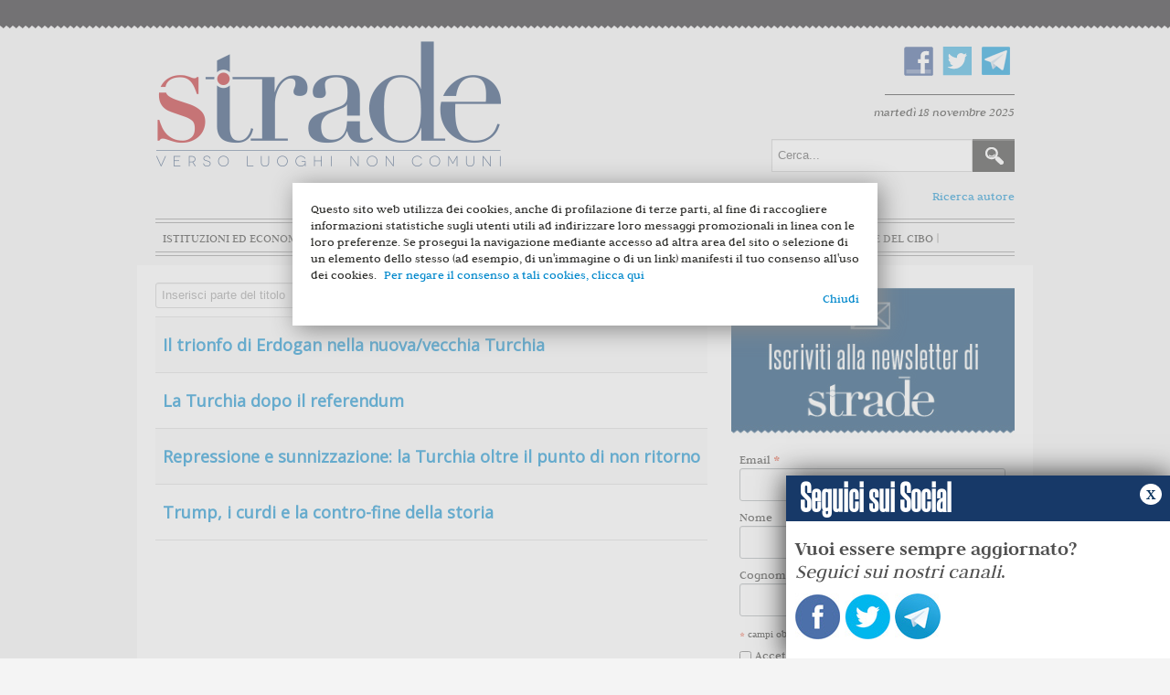

--- FILE ---
content_type: application/javascript
request_url: https://www.stradeonline.it/templates/protostar/js/slider.js
body_size: -72
content:
jQuery(document).ready(function(){
  jQuery('.slider').bxSlider({
    slideWidth: 195,
    minSlides: 2,
    maxSlides:4,
    moveSlides: 1,
    slideMargin:8
  });
  

  
});

--- FILE ---
content_type: text/plain
request_url: https://www.google-analytics.com/j/collect?v=1&_v=j102&a=1160962530&t=pageview&_s=1&dl=https%3A%2F%2Fwww.stradeonline.it%2Fcomponent%2Ftags%2Ftag%2F2134-curdi&ul=en-us%40posix&dt=Strade%20-%20curdi&sr=1280x720&vp=1280x720&_u=IEBAAAABAAAAACAAI~&jid=2074521323&gjid=2039515277&cid=1997298513.1763463731&tid=UA-44751875-1&_gid=1131292243.1763463731&_r=1&_slc=1&z=1235279131
body_size: -451
content:
2,cG-3CDY2TNWQB